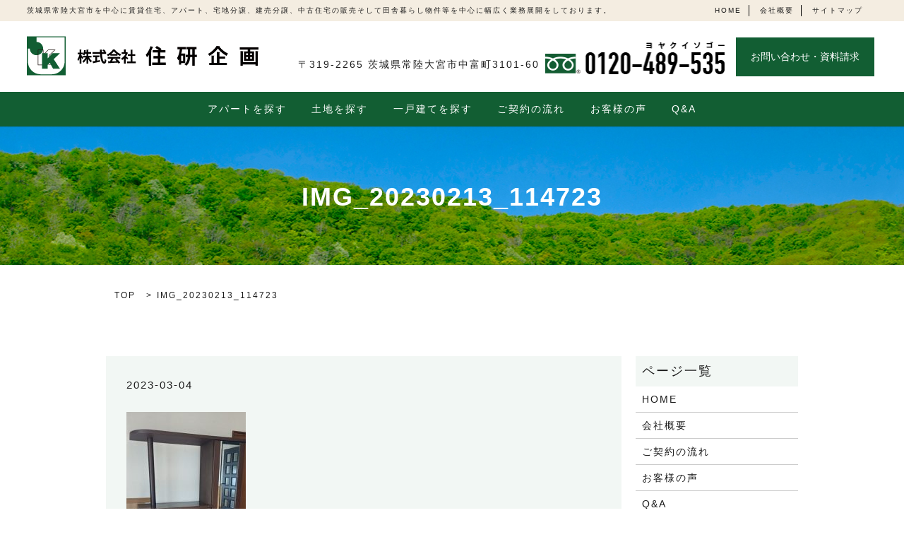

--- FILE ---
content_type: text/html; charset=UTF-8
request_url: https://www.jyuken-k.jp/img_20230213_114723-2
body_size: 4618
content:

<!DOCTYPE HTML>
<html lang="ja" prefix="og: http://ogp.me/ns#">
<head>
  <meta charset="utf-8">
  <meta http-equiv="X-UA-Compatible" content="IE=edge,chrome=1">
  <meta name="viewport" content="width=device-width, initial-scale=1">
  <title>&raquo; IMG_20230213_114723</title>
  <link rel='dns-prefetch' href='//s.w.org' />
<link rel='stylesheet' id='contact-form-7-css'  href='https://www.jyuken-k.jp/wp-content/plugins/contact-form-7/includes/css/styles.css?ver=4.4.2' type='text/css' media='all' />
<script type='text/javascript' src='https://www.jyuken-k.jp/wp-content/themes/epress/assets/js/vendor/jquery.min.js?ver=4.9.26'></script>
<link rel='shortlink' href='https://www.jyuken-k.jp/?p=4319' />
  <link rel="stylesheet" href="https://www.jyuken-k.jp/wp-content/themes/epress/assets/css/main.css">
  <script src="https://www.jyuken-k.jp/wp-content/themes/epress/assets/js/vendor/respond.min.js"></script>

  <!-- facebook -->
  <script>(function(d, s, id) {
    var js, fjs = d.getElementsByTagName(s)[0];
    if (d.getElementById(id)) return;
    js = d.createElement(s); js.id = id;
    js.src = "//connect.facebook.net/ja_JP/sdk.js#xfbml=1&version=v2.0";
    fjs.parentNode.insertBefore(js, fjs);
  }(document, 'script', 'facebook-jssdk'));</script>

</head>
<body class="scrollTop">

  <header>
    <section class="sub_header">
      <p class="txt">茨城県常陸大宮市を中心に賃貸住宅、アパート、宅地分譲、建売分譲、中古住宅の販売そして田舎暮らし物件等を中心に幅広く業務展開をしております。</p>
      <ul class="link">
        <li><a href="/">HOME</a></li>
        <li><a href="/company/">会社概要</a></li>
        <li><a href="/sitemap">サイトマップ</a></li>
      </ul>
    </section>
    <section class="primary_header">
      <div class="row">
                <div class="title">
                      <a href="https://www.jyuken-k.jp/">
              <object type="image/svg+xml" data="/wp-content/uploads/logo.svg" alt="株式会社　住研企画"></object>
            </a>
                  </div>
        <div class="hdr_info">
          <p class="add">〒319-2265 茨城県常陸大宮市中富町3101-60</p>
          <p class="tel"><a href="tel:0120489535"><img src="/wp-content/uploads/tel.png" alt="0120-489-535"></a></p>
          <p class="more btn"><a href="/contact/">お問い合わせ・資料請求</a></p>
        </div>
        <nav class="global_nav"><ul><li><a href="https://www.jyuken-k.jp/category/rent">アパートを探す</a></li>
<li><a href="https://www.jyuken-k.jp/category/land">土地を探す</a></li>
<li><a href="https://www.jyuken-k.jp/category/house">一戸建てを探す</a></li>
<li><a href="https://www.jyuken-k.jp/flow">ご契約の流れ</a></li>
<li><a href="https://www.jyuken-k.jp/voice">お客様の声</a></li>
<li><a href="https://www.jyuken-k.jp/qa">Q&#038;A</a></li>

              <li class="gnav_search pc-hide">
                <a href="#">search</a>
  <div class="epress_search">
    <form method="get" action="https://www.jyuken-k.jp/">
      <input type="text" placeholder="" class="text" name="s" autocomplete="off" value="">
      <input type="submit" value="Search" class="submit">
    </form>
  </div>
  </li>
            </ul>
            <div class="menu_icon">
              <a href="#menu"><span>メニュー開閉</span></a>
            </div></nav>      </div>
    </section>
  </header>



  <main>

    
    
      <h1 class="wow" style="";>

      IMG_20230213_114723
      
      </h1>



    


    <section class="bread_wrap">

      <div class="container gutters">

        <div class="row bread">

              <ul class="col span_12">
      <li><a href="https://www.jyuken-k.jp">TOP</a></li>

          
    
      <li>IMG_20230213_114723</li>
    </ul>
  
        </div>

      </div>

    </section>

    
    <section>

      <div class="container gutters">

        <div class="row">

          <div class="col span_9 column_main">

                        <article class="row article_detail">


        <div class="article_date">
          <p>2023-03-04</p>
        </div>
        <div class="row">

        
          <div class="col span_12">
            <p class="attachment"><a href='/wp-content/uploads/IMG_20230213_114723-1.jpg'><img width="169" height="300" src="/wp-content/uploads/IMG_20230213_114723-1-169x300.jpg" class="attachment-medium size-medium" alt="" srcset="https://www.jyuken-k.jp/wp-content/uploads/IMG_20230213_114723-1-169x300.jpg 169w, https://www.jyuken-k.jp/wp-content/uploads/IMG_20230213_114723-1-577x1024.jpg 577w, https://www.jyuken-k.jp/wp-content/uploads/IMG_20230213_114723-1.jpg 704w" sizes="(max-width: 169px) 100vw, 169px" /></a></p>
          </div>

        
        </div>


        <div class="epress_social col span_12">

          
          <div class="epress_social_google_plus_one">
            <g:plusone size="medium" annotation="none" href="https://www.jyuken-k.jp/img_20230213_114723-2" ></g:plusone>
          </div>
          <div class="epress_social_twitter">
            <a href="https://twitter.com/share" class="twitter-share-button"{count} data-url="https://www.jyuken-k.jp/img_20230213_114723-2" data-text="IMG_20230213_114723">Tweet</a>
          </div>
          <div class="epress_social_facebook_like">
            <div id="fb-root"></div>
            <div class="fb-like" data-href="https://www.jyuken-k.jp/img_20230213_114723-2" data-layout="button_count" data-action="like" data-width="100" data-share="false" data-show_faces="false"></div>
          </div>
        </div>
      </article>
    
    <div class='epress_pager'>
      <div class="epress_pager_prev">
        <a href="https://www.jyuken-k.jp/img_20230213_114723-2" rel="prev">IMG_20230213_114723</a>      </div>
      <div class="epress_pager_next">
              </div>
    </div>
    
<!-- You can start editing here. -->


			<!-- If comments are closed. -->
		<p class="nocomments">コメントは受け付けていません。</p>

	
  
          </div>

          <div class="col span_3 column_sub">

            <div class="sidebar">
    <div class="widget_wrap"><p class="widget_header">ページ一覧</p>		<ul>
			<li class="page_item page-item-10"><a href="https://www.jyuken-k.jp/">HOME</a></li>
<li class="page_item page-item-137"><a href="https://www.jyuken-k.jp/company">会社概要</a></li>
<li class="page_item page-item-139"><a href="https://www.jyuken-k.jp/flow">ご契約の流れ</a></li>
<li class="page_item page-item-149"><a href="https://www.jyuken-k.jp/voice">お客様の声</a></li>
<li class="page_item page-item-143"><a href="https://www.jyuken-k.jp/qa">Q&#038;A</a></li>
<li class="page_item page-item-287"><a href="https://www.jyuken-k.jp/newconstruction">新築・リフォーム</a></li>
<li class="page_item page-item-9"><a href="https://www.jyuken-k.jp/sitemap">サイトマップ</a></li>
<li class="page_item page-item-8"><a href="https://www.jyuken-k.jp/contact">お問い合わせ</a></li>
<li class="page_item page-item-6"><a href="https://www.jyuken-k.jp/policy">プライバシーポリシー</a></li>
		</ul>
		</div><div class="widget_wrap"><p class="widget_header">カテゴリー</p>		<ul>
	<li class="cat-item cat-item-8"><a href="https://www.jyuken-k.jp/category/rent" >アパートを探す</a>
</li>
	<li class="cat-item cat-item-2"><a href="https://www.jyuken-k.jp/category/news" >お知らせ</a>
</li>
	<li class="cat-item cat-item-10"><a href="https://www.jyuken-k.jp/category/house" >一戸建てを探す</a>
</li>
	<li class="cat-item cat-item-9"><a href="https://www.jyuken-k.jp/category/land" >土地を探す</a>
</li>
		</ul>
</div>		<div class="widget_wrap">		<p class="widget_header">最近の投稿</p>		<ul>
											<li>
					<a href="https://www.jyuken-k.jp/house/4964">常陸大宮市東富町中古物　1階にオープンデッキテラス 部屋数多い</a>
									</li>
											<li>
					<a href="https://www.jyuken-k.jp/house/4849">常陸太田市上大門町中古（古屋）田舎暮らし向き物件</a>
									</li>
											<li>
					<a href="https://www.jyuken-k.jp/house/4831">常陸大宮市抽ヶ台町中古住宅６DK 850万円</a>
									</li>
											<li>
					<a href="https://www.jyuken-k.jp/news/3610">【新規分譲】常陸大宮市栄町　平均区画面積約85坪の分譲地　残り<!--３-->2区画！</a>
									</li>
											<li>
					<a href="https://www.jyuken-k.jp/land/3181">常陸大宮市若林　土地</a>
									</li>
					</ul>
		</div><div class="widget_wrap"><p class="widget_header">アーカイブ</p>		<ul>
			<li><a href='https://www.jyuken-k.jp/date/2025/04'>2025年4月</a></li>
	<li><a href='https://www.jyuken-k.jp/date/2024/06'>2024年6月</a></li>
	<li><a href='https://www.jyuken-k.jp/date/2023/01'>2023年1月</a></li>
	<li><a href='https://www.jyuken-k.jp/date/2021/10'>2021年10月</a></li>
	<li><a href='https://www.jyuken-k.jp/date/2021/09'>2021年9月</a></li>
	<li><a href='https://www.jyuken-k.jp/date/2021/08'>2021年8月</a></li>
	<li><a href='https://www.jyuken-k.jp/date/2019/04'>2019年4月</a></li>
	<li><a href='https://www.jyuken-k.jp/date/2017/08'>2017年8月</a></li>
		</ul>
		</div><div class="widget_wrap"><div id="calendar_wrap" class="calendar_wrap"><table id="wp-calendar">
	<caption>2025年11月</caption>
	<thead>
	<tr>
		<th scope="col" title="日曜日">日</th>
		<th scope="col" title="月曜日">月</th>
		<th scope="col" title="火曜日">火</th>
		<th scope="col" title="水曜日">水</th>
		<th scope="col" title="木曜日">木</th>
		<th scope="col" title="金曜日">金</th>
		<th scope="col" title="土曜日">土</th>
	</tr>
	</thead>

	<tfoot>
	<tr>
		<td colspan="3" id="prev"><a href="https://www.jyuken-k.jp/date/2025/04">&laquo; 4月</a></td>
		<td class="pad">&nbsp;</td>
		<td colspan="3" id="next" class="pad">&nbsp;</td>
	</tr>
	</tfoot>

	<tbody>
	<tr>
		<td colspan="6" class="pad">&nbsp;</td><td>1</td>
	</tr>
	<tr>
		<td>2</td><td>3</td><td>4</td><td>5</td><td>6</td><td>7</td><td>8</td>
	</tr>
	<tr>
		<td>9</td><td>10</td><td>11</td><td>12</td><td>13</td><td>14</td><td>15</td>
	</tr>
	<tr>
		<td>16</td><td>17</td><td>18</td><td>19</td><td>20</td><td>21</td><td>22</td>
	</tr>
	<tr>
		<td>23</td><td id="today">24</td><td>25</td><td>26</td><td>27</td><td>28</td><td>29</td>
	</tr>
	<tr>
		<td>30</td>
		<td class="pad" colspan="6">&nbsp;</td>
	</tr>
	</tbody>
	</table></div></div>1  </div>

          </div>

        </div>

      </div>

    </section>

    


    <section class="footer_info mb0">

      <div class="container gutters">

        <div class="row shopinfo">

          <div class="col span_3">

            <figure>

              <img src="/wp-content/uploads/logo.svg" alt="株式会社住研企画" class="mb10">

            </figure>

            <figure>

              <a href="tel:0120489535"><img src="/wp-content/uploads/tel.png" alt="0120-489-535" class="mb20"></a>

            </figure>

            <p class="more">

              <a href="/contact/"><span>お問い合わせ・資料請求</span></a>

            </p>

            <dl>

              <dt>住所</dt>

              <dd>〒319-2265<br>茨城県常陸大宮市中富町3101-60</dd>

              <dt>電話番号</dt>

              <dd><a href="tel:0295532255">0295-53-2255</a></dd>

              <dt>FAX</dt>

              <dd>0295-53-6600</dd>

              <dt>営業時間</dt>

              <dd>平日・土・日・祝日営業<br>9：00～18：00</dd>

              <dt>定休日</dt>

              <dd>日祝日・第3土曜日・毎週水曜日</dd>

              <dt>リンク</dt>

              <dd>

                <a href="https://www.fukirou.com/" target="_blank"><img src="/wp-content/uploads/bnr001.jpg" alt="中国薬膳火鍋 富貴楼" class="mb10"></a>

                <!-- <a href="http://www.organichouse.jp/" target="_blank"><img src="/wp-content/uploads/bnr002.jpg" alt="オーガニックハウス"></a> -->

              </dd>

            </dl>

          </div>

          <div class="col span_9">

            <div class="map_container"><iframe src="https://www.google.com/maps/embed?pb=!1m18!1m12!1m3!1d5678.678806538107!2d140.40574485534134!3d36.54173511664273!2m3!1f0!2f0!3f0!3m2!1i1024!2i768!4f13.1!3m3!1m2!1s0x60218c6cb43e7015%3A0xca19c3a9a5f96ac0!2z44CSMzE5LTIyNjUg6Iyo5Z-O55yM5bi46Zm45aSn5a6u5biC5Lit5a-M55S677yT77yR77yQ77yR4oiS77yW77yQ!5e0!3m2!1sja!2sjp!4v1482747162834" frameborder="0" style="border:0" allowfullscreen class="googlemap"></iframe></div>

          </div>

        </div>

      </div>

    </section>



  </main>



<footer>
    <div class="container">
      <div class="row">
        <nav class="col span_12"><ul><li><a href="https://www.jyuken-k.jp/">HOME</a></li>
<li><a href="https://www.jyuken-k.jp/policy">プライバシーポリシー</a></li>
<li><a href="https://www.jyuken-k.jp/sitemap">サイトマップ</a></li>
</ul></nav>        <div class="col span_12 copyright">
          <p>Copyright &copy; 株式会社　住研企画 All Rights Reserved.</p>
        </div>
      </div>
    </div>
    <p class="pagetop"><a href="#top"></a></p>
  </footer>

  <script src="https://www.jyuken-k.jp/wp-content/themes/epress/assets/js/vendor/bundle.js"></script>
  <script src="https://www.jyuken-k.jp/wp-content/themes/epress/assets/js/main.js"></script>

  <!-- twitter -->
  <script>!function(d,s,id){var js,fjs=d.getElementsByTagName(s)[0],p=/^http:/.test(d.location)?'http':'https';if(!d.getElementById(id)){js=d.createElement(s);js.id=id;js.src=p+'://platform.twitter.com/widgets.js';fjs.parentNode.insertBefore(js,fjs);}}(document, 'script', 'twitter-wjs');</script>
  <!-- google+ -->
  <script src="https://apis.google.com/js/platform.js" async defer>{lang: "ja"}</script>

  <script type='text/javascript' src='https://www.jyuken-k.jp/wp-content/plugins/contact-form-7/includes/js/jquery.form.min.js?ver=3.51.0-2014.06.20'></script>
<script type='text/javascript'>
/* <![CDATA[ */
var _wpcf7 = {"loaderUrl":"https:\/\/www.jyuken-k.jp\/wp-content\/plugins\/contact-form-7\/images\/ajax-loader.gif","recaptchaEmpty":"\u3042\u306a\u305f\u304c\u30ed\u30dc\u30c3\u30c8\u3067\u306f\u306a\u3044\u3053\u3068\u3092\u8a3c\u660e\u3057\u3066\u304f\u3060\u3055\u3044\u3002","sending":"\u9001\u4fe1\u4e2d ..."};
/* ]]> */
</script>
<script type='text/javascript' src='https://www.jyuken-k.jp/wp-content/plugins/contact-form-7/includes/js/scripts.js?ver=4.4.2'></script>
</body>
</html>


--- FILE ---
content_type: text/html; charset=utf-8
request_url: https://accounts.google.com/o/oauth2/postmessageRelay?parent=https%3A%2F%2Fwww.jyuken-k.jp&jsh=m%3B%2F_%2Fscs%2Fabc-static%2F_%2Fjs%2Fk%3Dgapi.lb.en.W5qDlPExdtA.O%2Fd%3D1%2Frs%3DAHpOoo8JInlRP_yLzwScb00AozrrUS6gJg%2Fm%3D__features__
body_size: 162
content:
<!DOCTYPE html><html><head><title></title><meta http-equiv="content-type" content="text/html; charset=utf-8"><meta http-equiv="X-UA-Compatible" content="IE=edge"><meta name="viewport" content="width=device-width, initial-scale=1, minimum-scale=1, maximum-scale=1, user-scalable=0"><script src='https://ssl.gstatic.com/accounts/o/2580342461-postmessagerelay.js' nonce="7BDFWG1cShsnF5XxOQh10Q"></script></head><body><script type="text/javascript" src="https://apis.google.com/js/rpc:shindig_random.js?onload=init" nonce="7BDFWG1cShsnF5XxOQh10Q"></script></body></html>

--- FILE ---
content_type: image/svg+xml
request_url: https://www.jyuken-k.jp/wp-content/uploads/logo.svg
body_size: 3532
content:
<svg id="レイヤー_1" xmlns="http://www.w3.org/2000/svg" viewBox="0 0 442.3 74.3"><style>.st0{fill:#125e33}.st1{fill:#231815}.st2{fill:#040000}</style><path class="st0" d="M18.4 0H0v74.2h74.3V0H18.4zm53.9 47.6c0 13.7-10.9 24.8-24.4 24.8H26.3c-13.5 0-24.4-11.1-24.4-24.8V23.3h3.8c0 7 5.7 12.7 12.7 12.7s12.7-5.7 12.7-12.7-5.7-12.7-12.7-12.7V1.9h53.9v45.7z"/><path class="st1" d="M52.5 26.3L42.4 36l-.6.6.5.7 11 16.7H42.5l-5.9-10.7-.7-1.3-.9 1-4.1 4-.3.3V54h-8.8V26.3h8.8v11.3l1.7-1.9 8.6-9.4h11.6m2.5-1H40.5L31.6 35v-9.7H20.8v29.6h10.8v-7.3l4.1-4 6.2 11.2h13.2l-12-18.2L55 25.3z"/><path class="st0" d="M51.3 43.6l11.9-11.4H48.8l-8.9 9.7v-9.7H29.1v29.6h10.8v-7.3l4-4 6.2 11.3h13.2z"/><path class="st2" d="M104.1 35.7c.8 1.1 3.1 4.5 3.6 5.3l-1.9 2.6c-.4-.9-1-2.3-1.7-3.6v12h-3.2V41.2c-.8 2.3-1.7 4.4-2.8 5.8-.3-.9-1.1-2.3-1.6-3.1 1.7-2.3 3.3-6.2 4.1-9.7h-3.4V31h3.6v-5.9l3.9.2c0 .3-.2.4-.7.5V31h3.1v3.2H104v1.5zm19.4 4.4h-4.8c1.5 2.7 3.7 5.3 5.6 7-.8.6-2 1.8-2.6 2.7-1.5-1.7-3.1-4.1-4.5-6.6V52h-3.4v-8.5c-1.5 2.7-3.5 5.1-5.4 6.8-.5-.8-1.6-2-2.4-2.7 2.5-1.7 4.8-4.5 6.4-7.5h-5.2V37h6.6v-3.9h-2.7c-.4 1.2-.8 2.4-1.4 3.4-.7-.5-2-1.1-2.7-1.4 1.3-2.4 2.1-6.2 2.4-8.9l3.8.8c-.1.2-.3.4-.7.4-.1.8-.3 1.7-.5 2.7h1.8v-4.8l4.2.2c0 .3-.3.5-.8.6v4h5.5v3.1h-5.5V37h6.3v3.1zm27.7-6.8h-7.8c.5 8 2.3 15 4.3 15 .6 0 1-1.6 1.1-5.2.8.8 2 1.7 3 2.1-.5 5.5-1.7 6.8-4.4 6.8-4.9 0-7-8.7-7.7-18.7h-14.3V30h14.2c-.1-1.6-.1-3.2-.1-4.8l4.6.3c0 .3-.3.5-.8.6V30h4.5c-.8-1-2.2-2.2-3.4-3.1l2.3-1.9c1.3.9 3 2.2 3.8 3.2l-2 1.7h2.7v3.4zm-16.9 6.5v6.5c1.8-.3 3.6-.7 5.4-1l.2 3c-4.6 1.1-9.6 2.1-12.7 2.7-.1.3-.3.5-.5.5l-1.3-3.8c1.5-.2 3.4-.5 5.4-.9v-7.1h-4.4v-3.2h12.3v3.2h-4.4zm25.3-2.9v-2.1c-1.5 1.1-3.2 2.1-4.9 2.9-.4-.8-1.3-2.1-2-2.8 5-2.2 9.6-6.3 11.8-9.8l4.6.2c-.1.3-.3.5-.7.6 2.7 3.6 7.4 6.8 11.8 8.4-.9.9-1.6 2.1-2.2 3.1-1.6-.7-3.3-1.7-4.9-2.8v2.3h-13.5zm-5.1 5.6v-3.2h23.8v3.2h-13.4l.9.3c-.1.2-.4.3-.9.3-.6 1.4-1.4 3-2.3 4.5 2.8-.1 5.9-.1 9-.2-1-1.1-2-2.2-3-3.1l3-1.6c2.6 2.2 5.2 5.2 6.6 7.4L175 52c-.3-.6-.7-1.2-1.2-1.9-6.4.4-13.1.7-17.4.9-.1.3-.3.4-.5.5l-1.2-3.8c1.2 0 2.6 0 4.2-.1.8-1.6 1.7-3.5 2.3-5.2h-6.7zm17.3-8.7c-2.2-1.7-4.3-3.5-5.6-5.3-1.2 1.7-3.1 3.6-5.3 5.3h10.9zm21.4-2.3c-.1.2-.3.3-.5.4-.9 2.2-2.1 4.4-3.5 6.4 1.4 1 3.8 2.7 4.4 3.2l-2 2.8c-.7-.8-1.8-1.9-2.9-2.9v10.5h-3.4v-9.3c-1.1 1.1-2.3 1.9-3.4 2.7-.3-.9-1.1-2.6-1.7-3.2 3.3-1.8 6.4-5.1 8.3-8.7h-7.4v-3.1h4.2V25l4.2.2c0 .3-.3.5-.8.5v4.5h1.7l.5-.1 2.3 1.4zm8.6 16.3h6.1v3.4h-16.3v-3.4h6.6V37.3h-5.5V34h5.5v-8.6l4.3.3c0 .3-.3.5-.8.5V34h5.4v3.3h-5.4v10.5zm31-12.2c-1.1 1.6-2.3 3.1-3.4 4.4-.4-1.2-1.6-3.6-2.3-4.8 3.5-3.7 7-10.2 9.1-16.5l5.3 1.8c-.2.3-.5.5-1.1.5-1 2.5-2.1 5.1-3.4 7.6l1.5.4c-.1.4-.4.6-1 .7V56h-4.6V35.6zm22.1 14.5h10.3v4.5h-25.8v-4.5H250v-8h-8.4v-4.5h8.4v-6.9h-9.7v-4.5h11.4c-2-1.5-4.5-3.2-6.6-4.4l3.1-3.4c3 1.6 7 4 9.1 5.8l-1.7 2h9.1v4.5H255v6.9h8.6v4.5H255v8zm47.5.9h-7.8v3h-4.1V43.7c-.4.7-.9 1.3-1.4 1.9-.5-1.1-1.7-3.3-2.3-4.3 2.7-3.5 4.3-9.7 5.3-16.7h-4.5v-4.3h15.9v4.3h-6.9c-.4 2.8-1 5.5-1.7 8.1h7.5V51zm-4.2-4.2v-10h-3.6v10h3.6zm26.3-11.7v4.5h-4v16.3H316V39.6h-4.2c-.4 5.9-1.9 12.3-7.2 16.4-.8-.8-2.6-2.1-3.7-2.6 4.6-3.6 6-9 6.4-13.8h-4v-4.5h4.1V24.7h-3v-4.4h19.5v4.4h-3.4v10.4h4zm-12.6 0h4.1V24.7h-4.1v10.4zm56.8-16.4c-.2.4-.5.7-1.1.8 3.8 5.4 10.7 10.7 16.7 13.4-1.2 1.2-2.3 2.8-3.2 4.3-6.2-3.5-12.9-9.1-16.3-14-3.2 4.8-9.4 10.3-16 14.1-.7-1.1-2-2.8-3-3.8 6.9-3.6 13.5-10 16.5-15.2l6.4.4zm-.9 23.8v8h14.3v4.3h-34v-4.3h4.4V36.6l5.7.3c0 .4-.3.6-1.1.8v12.8h5.7V29.8l6.1.4c0 .4-.4.6-1.1.8v7.4h10.7v4.2h-10.7zM406.5 21h35.8v4.4h-15.7v3.2h7.2v18.1h-19V28.6h7v-3.2h-15.4V21zm30 28.1v-21l5.7.3c0 .4-.4.6-1.1.8V56h-4.6v-2.4h-24.1V56h-4.6V28.1l5.7.3c0 .4-.3.6-1 .8v20h24zm-17.7-16.6v3.4h3.4v-3.4h-3.4zm0 7v3.4h3.4v-3.4h-3.4zm11-3.6v-3.4h-3.5v3.4h3.5zm0 7v-3.4h-3.5v3.4h3.5z"/></svg>

--- FILE ---
content_type: image/svg+xml
request_url: https://www.jyuken-k.jp/wp-content/uploads/logo.svg
body_size: 3488
content:
<svg id="レイヤー_1" xmlns="http://www.w3.org/2000/svg" viewBox="0 0 442.3 74.3"><style>.st0{fill:#125e33}.st1{fill:#231815}.st2{fill:#040000}</style><path class="st0" d="M18.4 0H0v74.2h74.3V0H18.4zm53.9 47.6c0 13.7-10.9 24.8-24.4 24.8H26.3c-13.5 0-24.4-11.1-24.4-24.8V23.3h3.8c0 7 5.7 12.7 12.7 12.7s12.7-5.7 12.7-12.7-5.7-12.7-12.7-12.7V1.9h53.9v45.7z"/><path class="st1" d="M52.5 26.3L42.4 36l-.6.6.5.7 11 16.7H42.5l-5.9-10.7-.7-1.3-.9 1-4.1 4-.3.3V54h-8.8V26.3h8.8v11.3l1.7-1.9 8.6-9.4h11.6m2.5-1H40.5L31.6 35v-9.7H20.8v29.6h10.8v-7.3l4.1-4 6.2 11.2h13.2l-12-18.2L55 25.3z"/><path class="st0" d="M51.3 43.6l11.9-11.4H48.8l-8.9 9.7v-9.7H29.1v29.6h10.8v-7.3l4-4 6.2 11.3h13.2z"/><path class="st2" d="M104.1 35.7c.8 1.1 3.1 4.5 3.6 5.3l-1.9 2.6c-.4-.9-1-2.3-1.7-3.6v12h-3.2V41.2c-.8 2.3-1.7 4.4-2.8 5.8-.3-.9-1.1-2.3-1.6-3.1 1.7-2.3 3.3-6.2 4.1-9.7h-3.4V31h3.6v-5.9l3.9.2c0 .3-.2.4-.7.5V31h3.1v3.2H104v1.5zm19.4 4.4h-4.8c1.5 2.7 3.7 5.3 5.6 7-.8.6-2 1.8-2.6 2.7-1.5-1.7-3.1-4.1-4.5-6.6V52h-3.4v-8.5c-1.5 2.7-3.5 5.1-5.4 6.8-.5-.8-1.6-2-2.4-2.7 2.5-1.7 4.8-4.5 6.4-7.5h-5.2V37h6.6v-3.9h-2.7c-.4 1.2-.8 2.4-1.4 3.4-.7-.5-2-1.1-2.7-1.4 1.3-2.4 2.1-6.2 2.4-8.9l3.8.8c-.1.2-.3.4-.7.4-.1.8-.3 1.7-.5 2.7h1.8v-4.8l4.2.2c0 .3-.3.5-.8.6v4h5.5v3.1h-5.5V37h6.3v3.1zm27.7-6.8h-7.8c.5 8 2.3 15 4.3 15 .6 0 1-1.6 1.1-5.2.8.8 2 1.7 3 2.1-.5 5.5-1.7 6.8-4.4 6.8-4.9 0-7-8.7-7.7-18.7h-14.3V30h14.2c-.1-1.6-.1-3.2-.1-4.8l4.6.3c0 .3-.3.5-.8.6V30h4.5c-.8-1-2.2-2.2-3.4-3.1l2.3-1.9c1.3.9 3 2.2 3.8 3.2l-2 1.7h2.7v3.4zm-16.9 6.5v6.5c1.8-.3 3.6-.7 5.4-1l.2 3c-4.6 1.1-9.6 2.1-12.7 2.7-.1.3-.3.5-.5.5l-1.3-3.8c1.5-.2 3.4-.5 5.4-.9v-7.1h-4.4v-3.2h12.3v3.2h-4.4zm25.3-2.9v-2.1c-1.5 1.1-3.2 2.1-4.9 2.9-.4-.8-1.3-2.1-2-2.8 5-2.2 9.6-6.3 11.8-9.8l4.6.2c-.1.3-.3.5-.7.6 2.7 3.6 7.4 6.8 11.8 8.4-.9.9-1.6 2.1-2.2 3.1-1.6-.7-3.3-1.7-4.9-2.8v2.3h-13.5zm-5.1 5.6v-3.2h23.8v3.2h-13.4l.9.3c-.1.2-.4.3-.9.3-.6 1.4-1.4 3-2.3 4.5 2.8-.1 5.9-.1 9-.2-1-1.1-2-2.2-3-3.1l3-1.6c2.6 2.2 5.2 5.2 6.6 7.4L175 52c-.3-.6-.7-1.2-1.2-1.9-6.4.4-13.1.7-17.4.9-.1.3-.3.4-.5.5l-1.2-3.8c1.2 0 2.6 0 4.2-.1.8-1.6 1.7-3.5 2.3-5.2h-6.7zm17.3-8.7c-2.2-1.7-4.3-3.5-5.6-5.3-1.2 1.7-3.1 3.6-5.3 5.3h10.9zm21.4-2.3c-.1.2-.3.3-.5.4-.9 2.2-2.1 4.4-3.5 6.4 1.4 1 3.8 2.7 4.4 3.2l-2 2.8c-.7-.8-1.8-1.9-2.9-2.9v10.5h-3.4v-9.3c-1.1 1.1-2.3 1.9-3.4 2.7-.3-.9-1.1-2.6-1.7-3.2 3.3-1.8 6.4-5.1 8.3-8.7h-7.4v-3.1h4.2V25l4.2.2c0 .3-.3.5-.8.5v4.5h1.7l.5-.1 2.3 1.4zm8.6 16.3h6.1v3.4h-16.3v-3.4h6.6V37.3h-5.5V34h5.5v-8.6l4.3.3c0 .3-.3.5-.8.5V34h5.4v3.3h-5.4v10.5zm31-12.2c-1.1 1.6-2.3 3.1-3.4 4.4-.4-1.2-1.6-3.6-2.3-4.8 3.5-3.7 7-10.2 9.1-16.5l5.3 1.8c-.2.3-.5.5-1.1.5-1 2.5-2.1 5.1-3.4 7.6l1.5.4c-.1.4-.4.6-1 .7V56h-4.6V35.6zm22.1 14.5h10.3v4.5h-25.8v-4.5H250v-8h-8.4v-4.5h8.4v-6.9h-9.7v-4.5h11.4c-2-1.5-4.5-3.2-6.6-4.4l3.1-3.4c3 1.6 7 4 9.1 5.8l-1.7 2h9.1v4.5H255v6.9h8.6v4.5H255v8zm47.5.9h-7.8v3h-4.1V43.7c-.4.7-.9 1.3-1.4 1.9-.5-1.1-1.7-3.3-2.3-4.3 2.7-3.5 4.3-9.7 5.3-16.7h-4.5v-4.3h15.9v4.3h-6.9c-.4 2.8-1 5.5-1.7 8.1h7.5V51zm-4.2-4.2v-10h-3.6v10h3.6zm26.3-11.7v4.5h-4v16.3H316V39.6h-4.2c-.4 5.9-1.9 12.3-7.2 16.4-.8-.8-2.6-2.1-3.7-2.6 4.6-3.6 6-9 6.4-13.8h-4v-4.5h4.1V24.7h-3v-4.4h19.5v4.4h-3.4v10.4h4zm-12.6 0h4.1V24.7h-4.1v10.4zm56.8-16.4c-.2.4-.5.7-1.1.8 3.8 5.4 10.7 10.7 16.7 13.4-1.2 1.2-2.3 2.8-3.2 4.3-6.2-3.5-12.9-9.1-16.3-14-3.2 4.8-9.4 10.3-16 14.1-.7-1.1-2-2.8-3-3.8 6.9-3.6 13.5-10 16.5-15.2l6.4.4zm-.9 23.8v8h14.3v4.3h-34v-4.3h4.4V36.6l5.7.3c0 .4-.3.6-1.1.8v12.8h5.7V29.8l6.1.4c0 .4-.4.6-1.1.8v7.4h10.7v4.2h-10.7zM406.5 21h35.8v4.4h-15.7v3.2h7.2v18.1h-19V28.6h7v-3.2h-15.4V21zm30 28.1v-21l5.7.3c0 .4-.4.6-1.1.8V56h-4.6v-2.4h-24.1V56h-4.6V28.1l5.7.3c0 .4-.3.6-1 .8v20h24zm-17.7-16.6v3.4h3.4v-3.4h-3.4zm0 7v3.4h3.4v-3.4h-3.4zm11-3.6v-3.4h-3.5v3.4h3.5zm0 7v-3.4h-3.5v3.4h3.5z"/></svg>